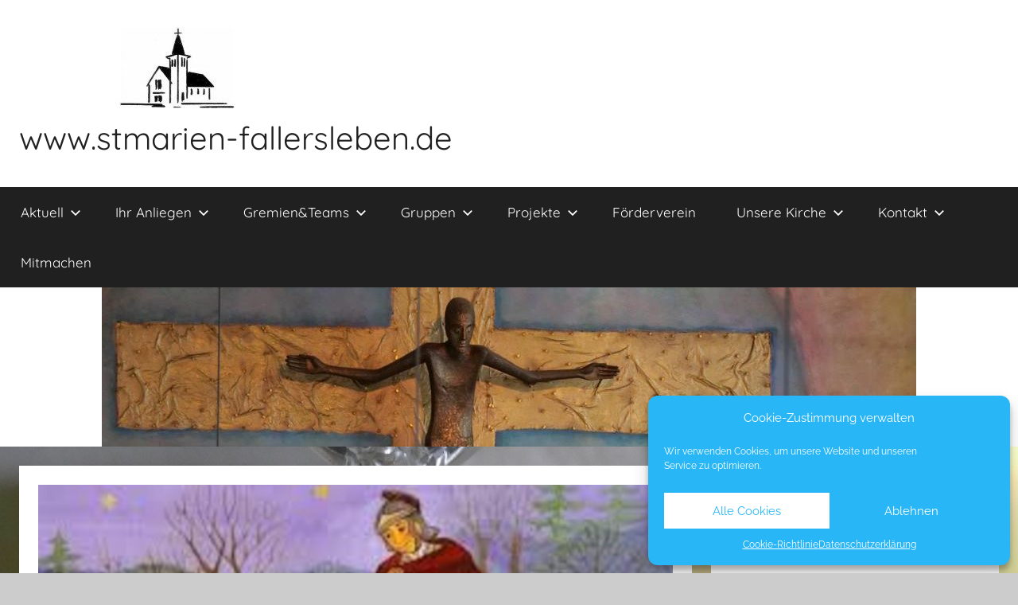

--- FILE ---
content_type: text/html; charset=UTF-8
request_url: https://stmarien-fallersleben.de/uncategorized/st-martins-umzug-am-10-11-2023/
body_size: 14123
content:
<!DOCTYPE html>
<html lang="de">

<head>
<meta charset="UTF-8">
<meta name="viewport" content="width=device-width, initial-scale=1">
<link rel="profile" href="//gmpg.org/xfn/11">

<title>St. Martins-Umzug am 10.11.2023 &#8211; www.stmarien-fallersleben.de</title>
<meta name='robots' content='max-image-preview:large' />
<link rel="alternate" type="application/rss+xml" title="www.stmarien-fallersleben.de &raquo; Feed" href="//stmarien-fallersleben.de/feed/" />
<link rel="alternate" type="application/rss+xml" title="www.stmarien-fallersleben.de &raquo; Kommentar-Feed" href="//stmarien-fallersleben.de/comments/feed/" />
<link rel="alternate" type="application/rss+xml" title="www.stmarien-fallersleben.de &raquo; St. Martins-Umzug am 10.11.2023-Kommentar-Feed" href="//stmarien-fallersleben.de/uncategorized/st-martins-umzug-am-10-11-2023/feed/" />
<script type="text/javascript">
window._wpemojiSettings = {"baseUrl":"https:\/\/s.w.org\/images\/core\/emoji\/14.0.0\/72x72\/","ext":".png","svgUrl":"https:\/\/s.w.org\/images\/core\/emoji\/14.0.0\/svg\/","svgExt":".svg","source":{"concatemoji":"https:\/\/stmarien-fallersleben.de\/wp-includes\/js\/wp-emoji-release.min.js?ver=6.2.8"}};
/*! This file is auto-generated */
!function(e,a,t){var n,r,o,i=a.createElement("canvas"),p=i.getContext&&i.getContext("2d");function s(e,t){p.clearRect(0,0,i.width,i.height),p.fillText(e,0,0);e=i.toDataURL();return p.clearRect(0,0,i.width,i.height),p.fillText(t,0,0),e===i.toDataURL()}function c(e){var t=a.createElement("script");t.src=e,t.defer=t.type="text/javascript",a.getElementsByTagName("head")[0].appendChild(t)}for(o=Array("flag","emoji"),t.supports={everything:!0,everythingExceptFlag:!0},r=0;r<o.length;r++)t.supports[o[r]]=function(e){if(p&&p.fillText)switch(p.textBaseline="top",p.font="600 32px Arial",e){case"flag":return s("\ud83c\udff3\ufe0f\u200d\u26a7\ufe0f","\ud83c\udff3\ufe0f\u200b\u26a7\ufe0f")?!1:!s("\ud83c\uddfa\ud83c\uddf3","\ud83c\uddfa\u200b\ud83c\uddf3")&&!s("\ud83c\udff4\udb40\udc67\udb40\udc62\udb40\udc65\udb40\udc6e\udb40\udc67\udb40\udc7f","\ud83c\udff4\u200b\udb40\udc67\u200b\udb40\udc62\u200b\udb40\udc65\u200b\udb40\udc6e\u200b\udb40\udc67\u200b\udb40\udc7f");case"emoji":return!s("\ud83e\udef1\ud83c\udffb\u200d\ud83e\udef2\ud83c\udfff","\ud83e\udef1\ud83c\udffb\u200b\ud83e\udef2\ud83c\udfff")}return!1}(o[r]),t.supports.everything=t.supports.everything&&t.supports[o[r]],"flag"!==o[r]&&(t.supports.everythingExceptFlag=t.supports.everythingExceptFlag&&t.supports[o[r]]);t.supports.everythingExceptFlag=t.supports.everythingExceptFlag&&!t.supports.flag,t.DOMReady=!1,t.readyCallback=function(){t.DOMReady=!0},t.supports.everything||(n=function(){t.readyCallback()},a.addEventListener?(a.addEventListener("DOMContentLoaded",n,!1),e.addEventListener("load",n,!1)):(e.attachEvent("onload",n),a.attachEvent("onreadystatechange",function(){"complete"===a.readyState&&t.readyCallback()})),(e=t.source||{}).concatemoji?c(e.concatemoji):e.wpemoji&&e.twemoji&&(c(e.twemoji),c(e.wpemoji)))}(window,document,window._wpemojiSettings);
</script>
<style type="text/css">
img.wp-smiley,
img.emoji {
	display: inline !important;
	border: none !important;
	box-shadow: none !important;
	height: 1em !important;
	width: 1em !important;
	margin: 0 0.07em !important;
	vertical-align: -0.1em !important;
	background: none !important;
	padding: 0 !important;
}
</style>
	<link rel='stylesheet' id='donovan-theme-fonts-css' href='//stmarien-fallersleben.de/wp-content/fonts/7a53a56e49c31082a1a13ed2e3db732c.css?ver=20201110' type='text/css' media='all' />
<link rel='stylesheet' id='wp-block-library-css' href='//stmarien-fallersleben.de/wp-includes/css/dist/block-library/style.min.css?ver=6.2.8' type='text/css' media='all' />
<link rel='stylesheet' id='awsm-ead-public-css' href='//stmarien-fallersleben.de/wp-content/plugins/embed-any-document/css/embed-public.min.css?ver=2.7.4' type='text/css' media='all' />
<link rel='stylesheet' id='classic-theme-styles-css' href='//stmarien-fallersleben.de/wp-includes/css/classic-themes.min.css?ver=6.2.8' type='text/css' media='all' />
<style id='global-styles-inline-css' type='text/css'>
body{--wp--preset--color--black: #000000;--wp--preset--color--cyan-bluish-gray: #abb8c3;--wp--preset--color--white: #ffffff;--wp--preset--color--pale-pink: #f78da7;--wp--preset--color--vivid-red: #cf2e2e;--wp--preset--color--luminous-vivid-orange: #ff6900;--wp--preset--color--luminous-vivid-amber: #fcb900;--wp--preset--color--light-green-cyan: #7bdcb5;--wp--preset--color--vivid-green-cyan: #00d084;--wp--preset--color--pale-cyan-blue: #8ed1fc;--wp--preset--color--vivid-cyan-blue: #0693e3;--wp--preset--color--vivid-purple: #9b51e0;--wp--preset--color--primary: #ee1133;--wp--preset--color--secondary: #d5001a;--wp--preset--color--tertiary: #bb0000;--wp--preset--color--accent: #1153ee;--wp--preset--color--highlight: #eedc11;--wp--preset--color--light-gray: #f2f2f2;--wp--preset--color--gray: #666666;--wp--preset--color--dark-gray: #202020;--wp--preset--gradient--vivid-cyan-blue-to-vivid-purple: linear-gradient(135deg,rgba(6,147,227,1) 0%,rgb(155,81,224) 100%);--wp--preset--gradient--light-green-cyan-to-vivid-green-cyan: linear-gradient(135deg,rgb(122,220,180) 0%,rgb(0,208,130) 100%);--wp--preset--gradient--luminous-vivid-amber-to-luminous-vivid-orange: linear-gradient(135deg,rgba(252,185,0,1) 0%,rgba(255,105,0,1) 100%);--wp--preset--gradient--luminous-vivid-orange-to-vivid-red: linear-gradient(135deg,rgba(255,105,0,1) 0%,rgb(207,46,46) 100%);--wp--preset--gradient--very-light-gray-to-cyan-bluish-gray: linear-gradient(135deg,rgb(238,238,238) 0%,rgb(169,184,195) 100%);--wp--preset--gradient--cool-to-warm-spectrum: linear-gradient(135deg,rgb(74,234,220) 0%,rgb(151,120,209) 20%,rgb(207,42,186) 40%,rgb(238,44,130) 60%,rgb(251,105,98) 80%,rgb(254,248,76) 100%);--wp--preset--gradient--blush-light-purple: linear-gradient(135deg,rgb(255,206,236) 0%,rgb(152,150,240) 100%);--wp--preset--gradient--blush-bordeaux: linear-gradient(135deg,rgb(254,205,165) 0%,rgb(254,45,45) 50%,rgb(107,0,62) 100%);--wp--preset--gradient--luminous-dusk: linear-gradient(135deg,rgb(255,203,112) 0%,rgb(199,81,192) 50%,rgb(65,88,208) 100%);--wp--preset--gradient--pale-ocean: linear-gradient(135deg,rgb(255,245,203) 0%,rgb(182,227,212) 50%,rgb(51,167,181) 100%);--wp--preset--gradient--electric-grass: linear-gradient(135deg,rgb(202,248,128) 0%,rgb(113,206,126) 100%);--wp--preset--gradient--midnight: linear-gradient(135deg,rgb(2,3,129) 0%,rgb(40,116,252) 100%);--wp--preset--duotone--dark-grayscale: url('#wp-duotone-dark-grayscale');--wp--preset--duotone--grayscale: url('#wp-duotone-grayscale');--wp--preset--duotone--purple-yellow: url('#wp-duotone-purple-yellow');--wp--preset--duotone--blue-red: url('#wp-duotone-blue-red');--wp--preset--duotone--midnight: url('#wp-duotone-midnight');--wp--preset--duotone--magenta-yellow: url('#wp-duotone-magenta-yellow');--wp--preset--duotone--purple-green: url('#wp-duotone-purple-green');--wp--preset--duotone--blue-orange: url('#wp-duotone-blue-orange');--wp--preset--font-size--small: 13px;--wp--preset--font-size--medium: 20px;--wp--preset--font-size--large: 36px;--wp--preset--font-size--x-large: 42px;--wp--preset--spacing--20: 0.44rem;--wp--preset--spacing--30: 0.67rem;--wp--preset--spacing--40: 1rem;--wp--preset--spacing--50: 1.5rem;--wp--preset--spacing--60: 2.25rem;--wp--preset--spacing--70: 3.38rem;--wp--preset--spacing--80: 5.06rem;--wp--preset--shadow--natural: 6px 6px 9px rgba(0, 0, 0, 0.2);--wp--preset--shadow--deep: 12px 12px 50px rgba(0, 0, 0, 0.4);--wp--preset--shadow--sharp: 6px 6px 0px rgba(0, 0, 0, 0.2);--wp--preset--shadow--outlined: 6px 6px 0px -3px rgba(255, 255, 255, 1), 6px 6px rgba(0, 0, 0, 1);--wp--preset--shadow--crisp: 6px 6px 0px rgba(0, 0, 0, 1);}:where(.is-layout-flex){gap: 0.5em;}body .is-layout-flow > .alignleft{float: left;margin-inline-start: 0;margin-inline-end: 2em;}body .is-layout-flow > .alignright{float: right;margin-inline-start: 2em;margin-inline-end: 0;}body .is-layout-flow > .aligncenter{margin-left: auto !important;margin-right: auto !important;}body .is-layout-constrained > .alignleft{float: left;margin-inline-start: 0;margin-inline-end: 2em;}body .is-layout-constrained > .alignright{float: right;margin-inline-start: 2em;margin-inline-end: 0;}body .is-layout-constrained > .aligncenter{margin-left: auto !important;margin-right: auto !important;}body .is-layout-constrained > :where(:not(.alignleft):not(.alignright):not(.alignfull)){max-width: var(--wp--style--global--content-size);margin-left: auto !important;margin-right: auto !important;}body .is-layout-constrained > .alignwide{max-width: var(--wp--style--global--wide-size);}body .is-layout-flex{display: flex;}body .is-layout-flex{flex-wrap: wrap;align-items: center;}body .is-layout-flex > *{margin: 0;}:where(.wp-block-columns.is-layout-flex){gap: 2em;}.has-black-color{color: var(--wp--preset--color--black) !important;}.has-cyan-bluish-gray-color{color: var(--wp--preset--color--cyan-bluish-gray) !important;}.has-white-color{color: var(--wp--preset--color--white) !important;}.has-pale-pink-color{color: var(--wp--preset--color--pale-pink) !important;}.has-vivid-red-color{color: var(--wp--preset--color--vivid-red) !important;}.has-luminous-vivid-orange-color{color: var(--wp--preset--color--luminous-vivid-orange) !important;}.has-luminous-vivid-amber-color{color: var(--wp--preset--color--luminous-vivid-amber) !important;}.has-light-green-cyan-color{color: var(--wp--preset--color--light-green-cyan) !important;}.has-vivid-green-cyan-color{color: var(--wp--preset--color--vivid-green-cyan) !important;}.has-pale-cyan-blue-color{color: var(--wp--preset--color--pale-cyan-blue) !important;}.has-vivid-cyan-blue-color{color: var(--wp--preset--color--vivid-cyan-blue) !important;}.has-vivid-purple-color{color: var(--wp--preset--color--vivid-purple) !important;}.has-black-background-color{background-color: var(--wp--preset--color--black) !important;}.has-cyan-bluish-gray-background-color{background-color: var(--wp--preset--color--cyan-bluish-gray) !important;}.has-white-background-color{background-color: var(--wp--preset--color--white) !important;}.has-pale-pink-background-color{background-color: var(--wp--preset--color--pale-pink) !important;}.has-vivid-red-background-color{background-color: var(--wp--preset--color--vivid-red) !important;}.has-luminous-vivid-orange-background-color{background-color: var(--wp--preset--color--luminous-vivid-orange) !important;}.has-luminous-vivid-amber-background-color{background-color: var(--wp--preset--color--luminous-vivid-amber) !important;}.has-light-green-cyan-background-color{background-color: var(--wp--preset--color--light-green-cyan) !important;}.has-vivid-green-cyan-background-color{background-color: var(--wp--preset--color--vivid-green-cyan) !important;}.has-pale-cyan-blue-background-color{background-color: var(--wp--preset--color--pale-cyan-blue) !important;}.has-vivid-cyan-blue-background-color{background-color: var(--wp--preset--color--vivid-cyan-blue) !important;}.has-vivid-purple-background-color{background-color: var(--wp--preset--color--vivid-purple) !important;}.has-black-border-color{border-color: var(--wp--preset--color--black) !important;}.has-cyan-bluish-gray-border-color{border-color: var(--wp--preset--color--cyan-bluish-gray) !important;}.has-white-border-color{border-color: var(--wp--preset--color--white) !important;}.has-pale-pink-border-color{border-color: var(--wp--preset--color--pale-pink) !important;}.has-vivid-red-border-color{border-color: var(--wp--preset--color--vivid-red) !important;}.has-luminous-vivid-orange-border-color{border-color: var(--wp--preset--color--luminous-vivid-orange) !important;}.has-luminous-vivid-amber-border-color{border-color: var(--wp--preset--color--luminous-vivid-amber) !important;}.has-light-green-cyan-border-color{border-color: var(--wp--preset--color--light-green-cyan) !important;}.has-vivid-green-cyan-border-color{border-color: var(--wp--preset--color--vivid-green-cyan) !important;}.has-pale-cyan-blue-border-color{border-color: var(--wp--preset--color--pale-cyan-blue) !important;}.has-vivid-cyan-blue-border-color{border-color: var(--wp--preset--color--vivid-cyan-blue) !important;}.has-vivid-purple-border-color{border-color: var(--wp--preset--color--vivid-purple) !important;}.has-vivid-cyan-blue-to-vivid-purple-gradient-background{background: var(--wp--preset--gradient--vivid-cyan-blue-to-vivid-purple) !important;}.has-light-green-cyan-to-vivid-green-cyan-gradient-background{background: var(--wp--preset--gradient--light-green-cyan-to-vivid-green-cyan) !important;}.has-luminous-vivid-amber-to-luminous-vivid-orange-gradient-background{background: var(--wp--preset--gradient--luminous-vivid-amber-to-luminous-vivid-orange) !important;}.has-luminous-vivid-orange-to-vivid-red-gradient-background{background: var(--wp--preset--gradient--luminous-vivid-orange-to-vivid-red) !important;}.has-very-light-gray-to-cyan-bluish-gray-gradient-background{background: var(--wp--preset--gradient--very-light-gray-to-cyan-bluish-gray) !important;}.has-cool-to-warm-spectrum-gradient-background{background: var(--wp--preset--gradient--cool-to-warm-spectrum) !important;}.has-blush-light-purple-gradient-background{background: var(--wp--preset--gradient--blush-light-purple) !important;}.has-blush-bordeaux-gradient-background{background: var(--wp--preset--gradient--blush-bordeaux) !important;}.has-luminous-dusk-gradient-background{background: var(--wp--preset--gradient--luminous-dusk) !important;}.has-pale-ocean-gradient-background{background: var(--wp--preset--gradient--pale-ocean) !important;}.has-electric-grass-gradient-background{background: var(--wp--preset--gradient--electric-grass) !important;}.has-midnight-gradient-background{background: var(--wp--preset--gradient--midnight) !important;}.has-small-font-size{font-size: var(--wp--preset--font-size--small) !important;}.has-medium-font-size{font-size: var(--wp--preset--font-size--medium) !important;}.has-large-font-size{font-size: var(--wp--preset--font-size--large) !important;}.has-x-large-font-size{font-size: var(--wp--preset--font-size--x-large) !important;}
.wp-block-navigation a:where(:not(.wp-element-button)){color: inherit;}
:where(.wp-block-columns.is-layout-flex){gap: 2em;}
.wp-block-pullquote{font-size: 1.5em;line-height: 1.6;}
</style>
<link rel='stylesheet' id='cmplz-general-css' href='//stmarien-fallersleben.de/wp-content/plugins/complianz-gdpr/assets/css/cookieblocker.min.css?ver=1710502825' type='text/css' media='all' />
<link rel='stylesheet' id='pdfp-public-css' href='//stmarien-fallersleben.de/wp-content/plugins/pdf-poster/dist/public.css?ver=2.1.20' type='text/css' media='all' />
<link rel='stylesheet' id='donovan-stylesheet-css' href='//stmarien-fallersleben.de/wp-content/themes/donovan/style.css?ver=1.9' type='text/css' media='all' />
<script type='text/javascript' src='//stmarien-fallersleben.de/wp-includes/js/jquery/jquery.min.js?ver=3.6.4' id='jquery-core-js'></script>
<script type='text/javascript' src='//stmarien-fallersleben.de/wp-includes/js/jquery/jquery-migrate.min.js?ver=3.4.0' id='jquery-migrate-js'></script>
<script type='text/javascript' src='//stmarien-fallersleben.de/wp-content/themes/donovan/assets/js/svgxuse.min.js?ver=1.2.6' id='svgxuse-js'></script>
<link rel="//api.w.org/" href="//stmarien-fallersleben.de/wp-json/" /><link rel="alternate" type="application/json" href="//stmarien-fallersleben.de/wp-json/wp/v2/posts/3927" /><link rel="EditURI" type="application/rsd+xml" title="RSD" href="//stmarien-fallersleben.de/xmlrpc.php?rsd" />
<link rel="wlwmanifest" type="application/wlwmanifest+xml" href="//stmarien-fallersleben.de/wp-includes/wlwmanifest.xml" />
<meta name="generator" content="WordPress 6.2.8" />
<link rel="canonical" href="https://stmarien-fallersleben.de/uncategorized/st-martins-umzug-am-10-11-2023/" />
<link rel='shortlink' href='//stmarien-fallersleben.de/?p=3927' />
<link rel="alternate" type="application/json+oembed" href="//stmarien-fallersleben.de/wp-json/oembed/1.0/embed?url=https%3A%2F%2Fstmarien-fallersleben.de%2Funcategorized%2Fst-martins-umzug-am-10-11-2023%2F" />
<link rel="alternate" type="text/xml+oembed" href="//stmarien-fallersleben.de/wp-json/oembed/1.0/embed?url=https%3A%2F%2Fstmarien-fallersleben.de%2Funcategorized%2Fst-martins-umzug-am-10-11-2023%2F&#038;format=xml" />
        <style>
                    </style>
        			<style>.cmplz-hidden {
					display: none !important;
				}</style><link rel="pingback" href="//stmarien-fallersleben.de/xmlrpc.php">
<style type="text/css" id="custom-background-css">
body.custom-background { background-image: url("//stmarien-fallersleben.de/wp-content/uploads/2020/05/Kreuz_Hintergrund-6.jpg"); background-position: left top; background-size: cover; background-repeat: no-repeat; background-attachment: fixed; }
</style>
	<link rel="icon" href="//stmarien-fallersleben.de/wp-content/uploads/2020/05/cropped-logo_marien_o_Schriftzug-e1588327278665-1-32x32.jpg" sizes="32x32" />
<link rel="icon" href="//stmarien-fallersleben.de/wp-content/uploads/2020/05/cropped-logo_marien_o_Schriftzug-e1588327278665-1-192x192.jpg" sizes="192x192" />
<link rel="apple-touch-icon" href="//stmarien-fallersleben.de/wp-content/uploads/2020/05/cropped-logo_marien_o_Schriftzug-e1588327278665-1-180x180.jpg" />
<meta name="msapplication-TileImage" content="//stmarien-fallersleben.de/wp-content/uploads/2020/05/cropped-logo_marien_o_Schriftzug-e1588327278665-1-270x270.jpg" />
</head>

<body data-cmplz=1 class="post-template-default single single-post postid-3927 single-format-standard custom-background wp-custom-logo wp-embed-responsive blog-list-layout author-hidden categories-hidden">

<svg xmlns="//www.w3.org/2000/svg" viewBox="0 0 0 0" width="0" height="0" focusable="false" role="none" style="visibility: hidden; position: absolute; left: -9999px; overflow: hidden;" ><defs><filter id="wp-duotone-dark-grayscale"><feColorMatrix color-interpolation-filters="sRGB" type="matrix" values=" .299 .587 .114 0 0 .299 .587 .114 0 0 .299 .587 .114 0 0 .299 .587 .114 0 0 " /><feComponentTransfer color-interpolation-filters="sRGB" ><feFuncR type="table" tableValues="0 0.49803921568627" /><feFuncG type="table" tableValues="0 0.49803921568627" /><feFuncB type="table" tableValues="0 0.49803921568627" /><feFuncA type="table" tableValues="1 1" /></feComponentTransfer><feComposite in2="SourceGraphic" operator="in" /></filter></defs></svg><svg xmlns="//www.w3.org/2000/svg" viewBox="0 0 0 0" width="0" height="0" focusable="false" role="none" style="visibility: hidden; position: absolute; left: -9999px; overflow: hidden;" ><defs><filter id="wp-duotone-grayscale"><feColorMatrix color-interpolation-filters="sRGB" type="matrix" values=" .299 .587 .114 0 0 .299 .587 .114 0 0 .299 .587 .114 0 0 .299 .587 .114 0 0 " /><feComponentTransfer color-interpolation-filters="sRGB" ><feFuncR type="table" tableValues="0 1" /><feFuncG type="table" tableValues="0 1" /><feFuncB type="table" tableValues="0 1" /><feFuncA type="table" tableValues="1 1" /></feComponentTransfer><feComposite in2="SourceGraphic" operator="in" /></filter></defs></svg><svg xmlns="//www.w3.org/2000/svg" viewBox="0 0 0 0" width="0" height="0" focusable="false" role="none" style="visibility: hidden; position: absolute; left: -9999px; overflow: hidden;" ><defs><filter id="wp-duotone-purple-yellow"><feColorMatrix color-interpolation-filters="sRGB" type="matrix" values=" .299 .587 .114 0 0 .299 .587 .114 0 0 .299 .587 .114 0 0 .299 .587 .114 0 0 " /><feComponentTransfer color-interpolation-filters="sRGB" ><feFuncR type="table" tableValues="0.54901960784314 0.98823529411765" /><feFuncG type="table" tableValues="0 1" /><feFuncB type="table" tableValues="0.71764705882353 0.25490196078431" /><feFuncA type="table" tableValues="1 1" /></feComponentTransfer><feComposite in2="SourceGraphic" operator="in" /></filter></defs></svg><svg xmlns="//www.w3.org/2000/svg" viewBox="0 0 0 0" width="0" height="0" focusable="false" role="none" style="visibility: hidden; position: absolute; left: -9999px; overflow: hidden;" ><defs><filter id="wp-duotone-blue-red"><feColorMatrix color-interpolation-filters="sRGB" type="matrix" values=" .299 .587 .114 0 0 .299 .587 .114 0 0 .299 .587 .114 0 0 .299 .587 .114 0 0 " /><feComponentTransfer color-interpolation-filters="sRGB" ><feFuncR type="table" tableValues="0 1" /><feFuncG type="table" tableValues="0 0.27843137254902" /><feFuncB type="table" tableValues="0.5921568627451 0.27843137254902" /><feFuncA type="table" tableValues="1 1" /></feComponentTransfer><feComposite in2="SourceGraphic" operator="in" /></filter></defs></svg><svg xmlns="//www.w3.org/2000/svg" viewBox="0 0 0 0" width="0" height="0" focusable="false" role="none" style="visibility: hidden; position: absolute; left: -9999px; overflow: hidden;" ><defs><filter id="wp-duotone-midnight"><feColorMatrix color-interpolation-filters="sRGB" type="matrix" values=" .299 .587 .114 0 0 .299 .587 .114 0 0 .299 .587 .114 0 0 .299 .587 .114 0 0 " /><feComponentTransfer color-interpolation-filters="sRGB" ><feFuncR type="table" tableValues="0 0" /><feFuncG type="table" tableValues="0 0.64705882352941" /><feFuncB type="table" tableValues="0 1" /><feFuncA type="table" tableValues="1 1" /></feComponentTransfer><feComposite in2="SourceGraphic" operator="in" /></filter></defs></svg><svg xmlns="//www.w3.org/2000/svg" viewBox="0 0 0 0" width="0" height="0" focusable="false" role="none" style="visibility: hidden; position: absolute; left: -9999px; overflow: hidden;" ><defs><filter id="wp-duotone-magenta-yellow"><feColorMatrix color-interpolation-filters="sRGB" type="matrix" values=" .299 .587 .114 0 0 .299 .587 .114 0 0 .299 .587 .114 0 0 .299 .587 .114 0 0 " /><feComponentTransfer color-interpolation-filters="sRGB" ><feFuncR type="table" tableValues="0.78039215686275 1" /><feFuncG type="table" tableValues="0 0.94901960784314" /><feFuncB type="table" tableValues="0.35294117647059 0.47058823529412" /><feFuncA type="table" tableValues="1 1" /></feComponentTransfer><feComposite in2="SourceGraphic" operator="in" /></filter></defs></svg><svg xmlns="//www.w3.org/2000/svg" viewBox="0 0 0 0" width="0" height="0" focusable="false" role="none" style="visibility: hidden; position: absolute; left: -9999px; overflow: hidden;" ><defs><filter id="wp-duotone-purple-green"><feColorMatrix color-interpolation-filters="sRGB" type="matrix" values=" .299 .587 .114 0 0 .299 .587 .114 0 0 .299 .587 .114 0 0 .299 .587 .114 0 0 " /><feComponentTransfer color-interpolation-filters="sRGB" ><feFuncR type="table" tableValues="0.65098039215686 0.40392156862745" /><feFuncG type="table" tableValues="0 1" /><feFuncB type="table" tableValues="0.44705882352941 0.4" /><feFuncA type="table" tableValues="1 1" /></feComponentTransfer><feComposite in2="SourceGraphic" operator="in" /></filter></defs></svg><svg xmlns="//www.w3.org/2000/svg" viewBox="0 0 0 0" width="0" height="0" focusable="false" role="none" style="visibility: hidden; position: absolute; left: -9999px; overflow: hidden;" ><defs><filter id="wp-duotone-blue-orange"><feColorMatrix color-interpolation-filters="sRGB" type="matrix" values=" .299 .587 .114 0 0 .299 .587 .114 0 0 .299 .587 .114 0 0 .299 .587 .114 0 0 " /><feComponentTransfer color-interpolation-filters="sRGB" ><feFuncR type="table" tableValues="0.098039215686275 1" /><feFuncG type="table" tableValues="0 0.66274509803922" /><feFuncB type="table" tableValues="0.84705882352941 0.41960784313725" /><feFuncA type="table" tableValues="1 1" /></feComponentTransfer><feComposite in2="SourceGraphic" operator="in" /></filter></defs></svg>
	<div id="page" class="site">
		<a class="skip-link screen-reader-text" href="#content">Zum Inhalt springen</a>

		
		
		<header id="masthead" class="site-header clearfix" role="banner">

			<div class="header-main container clearfix">

				<div id="logo" class="site-branding clearfix">

					<a href="//stmarien-fallersleben.de/" class="custom-logo-link" rel="home"><img width="398" height="102" src="//stmarien-fallersleben.de/wp-content/uploads/2020/05/cropped-logo_marien_o_Schriftzug_Breit.jpg400_100.jpg" class="custom-logo" alt="www.stmarien-fallersleben.de" decoding="async" srcset="//stmarien-fallersleben.de/wp-content/uploads/2020/05/cropped-logo_marien_o_Schriftzug_Breit.jpg400_100.jpg 398w, //stmarien-fallersleben.de/wp-content/uploads/2020/05/cropped-logo_marien_o_Schriftzug_Breit.jpg400_100-300x77.jpg 300w" sizes="(max-width: 398px) 100vw, 398px" /></a>					
			<p class="site-title"><a href="//stmarien-fallersleben.de/" rel="home">www.stmarien-fallersleben.de</a></p>

							
				</div><!-- .site-branding -->

				
			</div><!-- .header-main -->

			

	<div id="main-navigation-wrap" class="primary-navigation-wrap">

		<div id="main-navigation-container" class="primary-navigation-container container">

			
			<button class="primary-menu-toggle menu-toggle" aria-controls="primary-menu" aria-expanded="false" >
				<svg class="icon icon-menu" aria-hidden="true" role="img"> <use xlink:href="//stmarien-fallersleben.de/wp-content/themes/donovan/assets/icons/genericons-neue.svg#menu"></use> </svg><svg class="icon icon-close" aria-hidden="true" role="img"> <use xlink:href="//stmarien-fallersleben.de/wp-content/themes/donovan/assets/icons/genericons-neue.svg#close"></use> </svg>				<span class="menu-toggle-text">Menü</span>
			</button>

			<div class="primary-navigation">

				<nav id="site-navigation" class="main-navigation" role="navigation"  aria-label="Hauptmenü">

					<ul id="primary-menu" class="menu"><li id="menu-item-2073" class="menu-item menu-item-type-post_type menu-item-object-page current_page_parent menu-item-has-children menu-item-2073"><a href="//stmarien-fallersleben.de/blog/home/">Aktuell<svg class="icon icon-expand" aria-hidden="true" role="img"> <use xlink:href="//stmarien-fallersleben.de/wp-content/themes/donovan/assets/icons/genericons-neue.svg#expand"></use> </svg></a>
<ul class="sub-menu">
	<li id="menu-item-2102" class="menu-item menu-item-type-post_type menu-item-object-page menu-item-2102"><a href="//stmarien-fallersleben.de/aktuelle-woche/">Gottesdienste</a></li>
	<li id="menu-item-2980" class="menu-item menu-item-type-post_type menu-item-object-page menu-item-2980"><a href="//stmarien-fallersleben.de/kinderkirche/">Kinderkirche</a></li>
	<li id="menu-item-2093" class="menu-item menu-item-type-post_type menu-item-object-page menu-item-2093"><a href="//stmarien-fallersleben.de/osterpfarrbrief-2020/">Der aktuelle Pfarrbrief</a></li>
</ul>
</li>
<li id="menu-item-3518" class="menu-item menu-item-type-post_type menu-item-object-page menu-item-has-children menu-item-3518"><a href="//stmarien-fallersleben.de/ihr-anliegen/">Ihr Anliegen<svg class="icon icon-expand" aria-hidden="true" role="img"> <use xlink:href="//stmarien-fallersleben.de/wp-content/themes/donovan/assets/icons/genericons-neue.svg#expand"></use> </svg></a>
<ul class="sub-menu">
	<li id="menu-item-3541" class="menu-item menu-item-type-post_type menu-item-object-page menu-item-3541"><a href="//stmarien-fallersleben.de/taufe/">Taufe / katholisch werden</a></li>
	<li id="menu-item-3538" class="menu-item menu-item-type-post_type menu-item-object-page menu-item-3538"><a href="//stmarien-fallersleben.de/beichte-gespraech/">Beichte/Gespräch</a></li>
	<li id="menu-item-3542" class="menu-item menu-item-type-post_type menu-item-object-page menu-item-3542"><a href="//stmarien-fallersleben.de/erstkommunion/">Erstkommunion</a></li>
	<li id="menu-item-3540" class="menu-item menu-item-type-post_type menu-item-object-page menu-item-3540"><a href="//stmarien-fallersleben.de/firmung/">Firmung</a></li>
	<li id="menu-item-3539" class="menu-item menu-item-type-post_type menu-item-object-page menu-item-3539"><a href="//stmarien-fallersleben.de/eheschliessung/">Eheschließung</a></li>
	<li id="menu-item-3537" class="menu-item menu-item-type-post_type menu-item-object-page menu-item-3537"><a href="//stmarien-fallersleben.de/krankenbesuch/">Krankenbesuch</a></li>
	<li id="menu-item-3536" class="menu-item menu-item-type-post_type menu-item-object-page menu-item-3536"><a href="//stmarien-fallersleben.de/bestattung/">Bestattung</a></li>
</ul>
</li>
<li id="menu-item-2044" class="menu-item menu-item-type-post_type menu-item-object-page menu-item-has-children menu-item-2044"><a href="//stmarien-fallersleben.de/gremienteams/">Gremien&#038;Teams<svg class="icon icon-expand" aria-hidden="true" role="img"> <use xlink:href="//stmarien-fallersleben.de/wp-content/themes/donovan/assets/icons/genericons-neue.svg#expand"></use> </svg></a>
<ul class="sub-menu">
	<li id="menu-item-2079" class="menu-item menu-item-type-post_type menu-item-object-page menu-item-2079"><a href="//stmarien-fallersleben.de/kirchenvorstand/">Kirchenvorstand</a></li>
	<li id="menu-item-2080" class="menu-item menu-item-type-post_type menu-item-object-page menu-item-2080"><a href="//stmarien-fallersleben.de/pfarrgemeinderat/">Pfarrgemeinderat</a></li>
	<li id="menu-item-2041" class="menu-item menu-item-type-post_type menu-item-object-page menu-item-2041"><a href="//stmarien-fallersleben.de/das-technik-team/">Das Technik-Team</a></li>
</ul>
</li>
<li id="menu-item-2078" class="menu-item menu-item-type-post_type menu-item-object-page menu-item-has-children menu-item-2078"><a href="//stmarien-fallersleben.de/gremien/">Gruppen<svg class="icon icon-expand" aria-hidden="true" role="img"> <use xlink:href="//stmarien-fallersleben.de/wp-content/themes/donovan/assets/icons/genericons-neue.svg#expand"></use> </svg></a>
<ul class="sub-menu">
	<li id="menu-item-2074" class="menu-item menu-item-type-post_type menu-item-object-page menu-item-has-children menu-item-2074"><a href="//stmarien-fallersleben.de/gruppen/">Gruppen der Gemeinde<svg class="icon icon-expand" aria-hidden="true" role="img"> <use xlink:href="//stmarien-fallersleben.de/wp-content/themes/donovan/assets/icons/genericons-neue.svg#expand"></use> </svg></a>
	<ul class="sub-menu">
		<li id="menu-item-2089" class="menu-item menu-item-type-post_type menu-item-object-page menu-item-2089"><a href="//stmarien-fallersleben.de/kindergruppen/">Kindergruppen</a></li>
	</ul>
</li>
	<li id="menu-item-2077" class="menu-item menu-item-type-post_type menu-item-object-page menu-item-has-children menu-item-2077"><a href="//stmarien-fallersleben.de/musikgruppen/">Musikgruppen<svg class="icon icon-expand" aria-hidden="true" role="img"> <use xlink:href="//stmarien-fallersleben.de/wp-content/themes/donovan/assets/icons/genericons-neue.svg#expand"></use> </svg></a>
	<ul class="sub-menu">
		<li id="menu-item-2087" class="menu-item menu-item-type-post_type menu-item-object-page menu-item-2087"><a href="//stmarien-fallersleben.de/instrumentalkreis/">Instrumentalkreis</a></li>
		<li id="menu-item-2084" class="menu-item menu-item-type-post_type menu-item-object-page menu-item-2084"><a href="//stmarien-fallersleben.de/gaudeamus/">Gaudeamus</a></li>
		<li id="menu-item-2095" class="menu-item menu-item-type-post_type menu-item-object-page menu-item-2095"><a href="//stmarien-fallersleben.de/singkreis/">Singkreis</a></li>
		<li id="menu-item-2042" class="menu-item menu-item-type-post_type menu-item-object-page menu-item-2042"><a href="//stmarien-fallersleben.de/ein-chor-ohne-namen/">Klangkraft</a></li>
	</ul>
</li>
	<li id="menu-item-2099" class="menu-item menu-item-type-post_type menu-item-object-page menu-item-has-children menu-item-2099"><a href="//stmarien-fallersleben.de/gespraechsgruppen/">Weitere Gruppen<svg class="icon icon-expand" aria-hidden="true" role="img"> <use xlink:href="//stmarien-fallersleben.de/wp-content/themes/donovan/assets/icons/genericons-neue.svg#expand"></use> </svg></a>
	<ul class="sub-menu">
		<li id="menu-item-2081" class="menu-item menu-item-type-post_type menu-item-object-page menu-item-2081"><a href="//stmarien-fallersleben.de/bibelkreis-meditationskreis/">Bibelkreis</a></li>
		<li id="menu-item-2082" class="menu-item menu-item-type-post_type menu-item-object-page menu-item-2082"><a href="//stmarien-fallersleben.de/cursillo/">Cursillo</a></li>
		<li id="menu-item-2076" class="menu-item menu-item-type-post_type menu-item-object-page menu-item-2076"><a href="//stmarien-fallersleben.de/elisabeth-kreis/">Elisabeth-Kreis</a></li>
		<li id="menu-item-2083" class="menu-item menu-item-type-post_type menu-item-object-page menu-item-2083"><a href="//stmarien-fallersleben.de/frauengruppe/">Frauengruppe</a></li>
		<li id="menu-item-2088" class="menu-item menu-item-type-post_type menu-item-object-page menu-item-2088"><a href="//stmarien-fallersleben.de/jugend-firmung/">Jugend &#038; Firmung</a></li>
		<li id="menu-item-2091" class="menu-item menu-item-type-post_type menu-item-object-page menu-item-2091"><a href="//stmarien-fallersleben.de/ministranten/">Ministranten</a></li>
		<li id="menu-item-2769" class="menu-item menu-item-type-post_type menu-item-object-page menu-item-2769"><a href="//stmarien-fallersleben.de/das-nachhaltigkeitsteam-stellt-sich-vor/">Das Nachhaltigkeitsteam stellt sich vor</a></li>
		<li id="menu-item-2094" class="menu-item menu-item-type-post_type menu-item-object-page menu-item-2094"><a href="//stmarien-fallersleben.de/seniorenkreis/">Seniorenkreis</a></li>
		<li id="menu-item-2097" class="menu-item menu-item-type-post_type menu-item-object-page menu-item-2097"><a href="//stmarien-fallersleben.de/st-marien-treff/">St. Marien-Treff</a></li>
	</ul>
</li>
</ul>
</li>
<li id="menu-item-2100" class="menu-item menu-item-type-post_type menu-item-object-page menu-item-has-children menu-item-2100"><a href="//stmarien-fallersleben.de/projekte/">Projekte<svg class="icon icon-expand" aria-hidden="true" role="img"> <use xlink:href="//stmarien-fallersleben.de/wp-content/themes/donovan/assets/icons/genericons-neue.svg#expand"></use> </svg></a>
<ul class="sub-menu">
	<li id="menu-item-2085" class="menu-item menu-item-type-post_type menu-item-object-page menu-item-2085"><a href="//stmarien-fallersleben.de/gemeindeprojekt-bondolfi/">Gemeindeprojekt Bondolfi</a></li>
	<li id="menu-item-3191" class="menu-item menu-item-type-post_type menu-item-object-page menu-item-3191"><a href="//stmarien-fallersleben.de/schulprojekt-im-kongo/">Schulprojekt im Kongo</a></li>
	<li id="menu-item-2086" class="menu-item menu-item-type-post_type menu-item-object-page menu-item-2086"><a href="//stmarien-fallersleben.de/gospel-in-st-marien/">Gospel in St. Marien</a></li>
	<li id="menu-item-2040" class="menu-item menu-item-type-post_type menu-item-object-page menu-item-2040"><a href="//stmarien-fallersleben.de/kita-st-marien/">KiTa St. Marien</a></li>
</ul>
</li>
<li id="menu-item-2096" class="menu-item menu-item-type-post_type menu-item-object-page menu-item-2096"><a href="//stmarien-fallersleben.de/st-marien-foerderverein/">Förderverein</a></li>
<li id="menu-item-2098" class="menu-item menu-item-type-post_type menu-item-object-page menu-item-has-children menu-item-2098"><a href="//stmarien-fallersleben.de/unsere-kirche/">Unsere Kirche<svg class="icon icon-expand" aria-hidden="true" role="img"> <use xlink:href="//stmarien-fallersleben.de/wp-content/themes/donovan/assets/icons/genericons-neue.svg#expand"></use> </svg></a>
<ul class="sub-menu">
	<li id="menu-item-3857" class="menu-item menu-item-type-taxonomy menu-item-object-category menu-item-3857"><a href="//stmarien-fallersleben.de/category/stellenanzeige/">Mitmachen</a></li>
	<li id="menu-item-2043" class="menu-item menu-item-type-post_type menu-item-object-page menu-item-2043"><a href="//stmarien-fallersleben.de/geschichte/">Geschichte</a></li>
	<li id="menu-item-3617" class="menu-item menu-item-type-post_type menu-item-object-page menu-item-3617"><a href="//stmarien-fallersleben.de/altar/">Altar</a></li>
	<li id="menu-item-3615" class="menu-item menu-item-type-post_type menu-item-object-page menu-item-3615"><a href="//stmarien-fallersleben.de/orgel/">Orgel</a></li>
	<li id="menu-item-3616" class="menu-item menu-item-type-post_type menu-item-object-page menu-item-3616"><a href="//stmarien-fallersleben.de/marienkapelle/">Marienkapelle</a></li>
	<li id="menu-item-2101" class="menu-item menu-item-type-post_type menu-item-object-page menu-item-2101"><a href="//stmarien-fallersleben.de/impressionen/">Impressionen</a></li>
</ul>
</li>
<li id="menu-item-3940" class="menu-item menu-item-type-post_type menu-item-object-page menu-item-has-children menu-item-3940"><a href="//stmarien-fallersleben.de/kontakt/">Kontakt<svg class="icon icon-expand" aria-hidden="true" role="img"> <use xlink:href="//stmarien-fallersleben.de/wp-content/themes/donovan/assets/icons/genericons-neue.svg#expand"></use> </svg></a>
<ul class="sub-menu">
	<li id="menu-item-2090" class="menu-item menu-item-type-post_type menu-item-object-page menu-item-2090"><a href="//stmarien-fallersleben.de/contact/">Kontakt-Info</a></li>
	<li id="menu-item-2092" class="menu-item menu-item-type-post_type menu-item-object-page menu-item-2092"><a href="//stmarien-fallersleben.de/pastoralteam/">Pastoralteam</a></li>
	<li id="menu-item-2048" class="menu-item menu-item-type-post_type menu-item-object-page menu-item-2048"><a href="//stmarien-fallersleben.de/impressum/">Impressum</a></li>
	<li id="menu-item-3014" class="menu-item menu-item-type-post_type menu-item-object-page menu-item-3014"><a href="//stmarien-fallersleben.de/praeventionsschutz/">Präventionsschutz</a></li>
	<li id="menu-item-3728" class="menu-item menu-item-type-post_type menu-item-object-page menu-item-3728"><a href="//stmarien-fallersleben.de/cookie-richtlinie-eu/">Cookie-Richtlinie (EU)</a></li>
	<li id="menu-item-2346" class="menu-item menu-item-type-post_type menu-item-object-page menu-item-2346"><a href="//stmarien-fallersleben.de/seelsorge-telefon/">Seelsorge-Telefon</a></li>
</ul>
</li>
<li id="menu-item-3878" class="menu-item menu-item-type-taxonomy menu-item-object-category menu-item-3878"><a href="//stmarien-fallersleben.de/category/stellenanzeige/">Mitmachen</a></li>
</ul>				</nav><!-- #site-navigation -->

			</div><!-- .primary-navigation -->

		</div>

	</div>



			
			<div id="headimg" class="header-image">

				<a href="//stmarien-fallersleben.de/">
					<img src="//stmarien-fallersleben.de/wp-content/uploads/2020/05/cropped-K1024_File0229-6.jpg" srcset="//stmarien-fallersleben.de/wp-content/uploads/2020/05/cropped-K1024_File0229-6.jpg 1024w, //stmarien-fallersleben.de/wp-content/uploads/2020/05/cropped-K1024_File0229-6-300x59.jpg 300w, //stmarien-fallersleben.de/wp-content/uploads/2020/05/cropped-K1024_File0229-6-768x150.jpg 768w" width="1024" height="200" alt="www.stmarien-fallersleben.de">
				</a>

			</div>

			
			
		</header><!-- #masthead -->

		
		<div id="content" class="site-content container">

			
	<div id="primary" class="content-area">
		<main id="main" class="site-main">

		
<article id="post-3927" class="post-3927 post type-post status-publish format-standard has-post-thumbnail hentry category-uncategorized comments-off">

	
			<div class="post-image">
				<img width="820" height="528" src="//stmarien-fallersleben.de/wp-content/uploads/2023/10/StMartin.jpg" class="attachment-post-thumbnail size-post-thumbnail wp-post-image" alt="" decoding="async" srcset="//stmarien-fallersleben.de/wp-content/uploads/2023/10/StMartin.jpg 820w, //stmarien-fallersleben.de/wp-content/uploads/2023/10/StMartin-300x193.jpg 300w, //stmarien-fallersleben.de/wp-content/uploads/2023/10/StMartin-768x495.jpg 768w" sizes="(max-width: 820px) 100vw, 820px" />			</div>

			
	<div class="post-content">

		<header class="entry-header">

			<h1 class="entry-title">St. Martins-Umzug am 10.11.2023</h1>
			<div class="entry-meta post-details"><span class="posted-on meta-date">Veröffentlicht am <a href="//stmarien-fallersleben.de/uncategorized/st-martins-umzug-am-10-11-2023/" rel="bookmark"><time class="entry-date published updated" datetime="2023-10-30T08:47:54+01:00">30. Oktober 2023</time></a></span><span class="posted-by meta-author"> von <span class="author vcard"><a class="url fn n" href="//stmarien-fallersleben.de/author/markus/" title="Alle Beiträge von Markus anzeigen" rel="author">Markus</a></span></span></div>
		</header><!-- .entry-header -->

		<div class="entry-content clearfix">

			
		<style>
            #pdfp696caa1530cdc .title {  font-size: 16px; }#pdfp696caa1530cdc iframe {  height: 842px; }#pdfp696caa1530cdc {  width: 100%; }                                </style>
                <div id="pdfp696caa1530cdc" class="pdfp_wrapper " data-infos="{&quot;protect&quot;:false,&quot;alert&quot;:true,&quot;adobeOptions&quot;:[]}">
            <div class="cta_wrapper">
                                    <p class="title">231024_St-Martin_Plakat_A4_1.pdf</p>
                
                
                	                <a class="pdfp_fullscreen" target="_self" href="//stmarien-fallersleben.de/wp-content/plugins/pdf-poster/pdfjs-new/web/viewer.html?file=//stmarien-fallersleben.de/wp-content/uploads/2023/10/231024_St-Martin_Plakat_A4_1.pdf&#038;nobaki=false&#038;z=auto&#038;stdono=&#038;onlypdf=&#038;raw=&#038;fullscreen=1&#038;sidebarOpen=false&#038;side=false&#038;open=false&#038;hrscroll=#page=0"><button>View Fullscreen</button></a>
                
            </div>
            <div class="iframe_wrapper" >
                <span class="close">&times;</span>
                <iframe title="231024_St-Martin_Plakat_A4_1.pdf&amp;nobaki=false&amp;z=auto&amp;stdono=&amp;onlypdf=&amp;raw=&amp;fullscreen=1&amp;sidebarOpen=false&amp;side=false&amp;open=false&amp;hrscroll=#page=0" id="frame-pdfp696caa1530cdc" class="pdfp_iframe" width="100%" height="842px" data-source="//stmarien-fallersleben.de/wp-content/plugins/pdf-poster/pdfjs-new/web/viewer.html?file=//stmarien-fallersleben.de/wp-content/uploads/2023/10/231024_St-Martin_Plakat_A4_1.pdf&#038;nobaki=false&#038;z=auto&#038;stdono=&#038;onlypdf=&#038;raw=&#038;fullscreen=1&#038;sidebarOpen=false&#038;side=false&#038;open=false&#038;hrscroll=#page=0&new" src="//stmarien-fallersleben.de/wp-content/plugins/pdf-poster/pdfjs-new/web/viewer.html?file=//stmarien-fallersleben.de/wp-content/uploads/2023/10/231024_St-Martin_Plakat_A4_1.pdf&#038;nobaki=false&#038;z=auto&#038;stdono=&#038;onlypdf=&#038;raw=&#038;fullscreen=1&#038;sidebarOpen=false&#038;side=false&#038;open=false&#038;hrscroll=#page=0"></iframe>
            </div>
	    </div>
        

			
		</div><!-- .entry-content -->

		
	</div><!-- .post-content -->

	<footer class="entry-footer post-details">
		<div class="entry-categories"> <svg class="icon icon-category" aria-hidden="true" role="img"> <use xlink:href="//stmarien-fallersleben.de/wp-content/themes/donovan/assets/icons/genericons-neue.svg#category"></use> </svg><a href="//stmarien-fallersleben.de/category/uncategorized/" rel="category tag">Uncategorized</a></div>	</footer><!-- .entry-footer -->

</article>

	<nav class="navigation post-navigation" aria-label="Beiträge">
		<h2 class="screen-reader-text">Beitragsnavigation</h2>
		<div class="nav-links"><div class="nav-previous"><a href="//stmarien-fallersleben.de/uncategorized/graebersegnungen/" rel="prev"><span class="nav-link-text">Vorheriger Beitrag</span><h3 class="entry-title">Gräbersegnungen</h3></a></div><div class="nav-next"><a href="//stmarien-fallersleben.de/uncategorized/gospelgottesdienst-am-25-november/" rel="next"><span class="nav-link-text">Nächster Beitrag</span><h3 class="entry-title">Gospelgottesdienst am 25. November</h3></a></div></div>
	</nav>
		</main><!-- #main -->
	</div><!-- #primary -->


	<section id="secondary" class="sidebar widget-area clearfix" role="complementary">

		<section id="search-2" class="widget widget_search">
<form role="search" method="get" class="search-form" action="//stmarien-fallersleben.de/">
	<label>
		<span class="screen-reader-text">Suchen nach:</span>
		<input type="search" class="search-field"
			placeholder="Suchen &hellip;"
			value="" name="s"
			title="Suchen nach:" />
	</label>
	<button type="submit" class="search-submit">
		<svg class="icon icon-search" aria-hidden="true" role="img"> <use xlink:href="//stmarien-fallersleben.de/wp-content/themes/donovan/assets/icons/genericons-neue.svg#search"></use> </svg>		<span class="screen-reader-text">Suchen</span>
	</button>
</form>
</section><section id="text-25" class="widget widget_text"><h4 class="widget-title">Spende für die Ukraine: Neue Kto-Nummer</h4>			<div class="textwidget"><p><!-- wp:paragraph --></p>
<p>Die katholische Kirche in Wolfsburg hat ein Spendenkonto für die Hilfe in der Ukraine eröffnet worden, um Pastor Lavrentiev und Petro Hutsal zu ermöglichen, konkrete Nothilfe vor Ort zu leisten.</p>
<p><!-- /wp:paragraph --> <!-- wp:paragraph --></p>
<p><strong>Empfänger: Katholische Kirchengemeinde, St. Christophorus<br />
</strong></p>
<p>IBAN <strong>DE10 2699 1066 0858 0800 05 </strong>( Volksbank BraWo )</p>
<p><strong><br />
Verwendungszweck: Ukrainehilfe</strong></p>
<p>und falls eine Spendenquittung benötigt wird, zum Verwendungszweck noch folgendes angeben:<br />
Straße, PLZ und ggf. Kürzel für den Wohnort</p>
<p><!-- /wp:paragraph --></p>
</div>
		</section><section id="text-9" class="widget widget_text"><h4 class="widget-title">Bleiben Sie informiert!</h4>			<div class="textwidget"><p><img decoding="async" loading="lazy" class="alignnone size-medium wp-image-1557" src="//stmarien-fallersleben.de/wp-content/uploads/2020/09/letters-email-newsletter-1132703-300x300.jpg" alt="letters, email, newsletter" width="300" height="300" srcset="//stmarien-fallersleben.de/wp-content/uploads/2020/09/letters-email-newsletter-1132703-300x300.jpg 300w, //stmarien-fallersleben.de/wp-content/uploads/2020/09/letters-email-newsletter-1132703-1024x1024.jpg 1024w, //stmarien-fallersleben.de/wp-content/uploads/2020/09/letters-email-newsletter-1132703-150x150.jpg 150w, //stmarien-fallersleben.de/wp-content/uploads/2020/09/letters-email-newsletter-1132703-768x768.jpg 768w, //stmarien-fallersleben.de/wp-content/uploads/2020/09/letters-email-newsletter-1132703.jpg 1280w" sizes="(max-width: 300px) 100vw, 300px" /></p>
<p>Melden Sie sich für den regelmäßig erscheinenden Rundbrief an:</p>
<p><strong><a href="mailto:buero@stmarien-fallersleben.de">buero@stmarien-fallersleben.de</a></strong></p>
</div>
		</section><section id="text-7" class="widget widget_text"><h4 class="widget-title">So erreichen Sie uns:</h4>			<div class="textwidget"><p>Adresse:<br />
Herzogin-Clara-Straße 16<br />
38442 Wolfsburg-Fallersleben<br />
Tel.: 05362-3346<br />
E-Mail:<br />
buero@stmarien-fallersleben.de<br />
<img decoding="async" loading="lazy" class="alignnone size-medium wp-image-937" src="//stmarien-fallersleben.de/wp-content/uploads/2020/05/K1024_P1011844-1-300x225.jpg" alt="" width="300" height="225" srcset="//stmarien-fallersleben.de/wp-content/uploads/2020/05/K1024_P1011844-1-300x225.jpg 300w, //stmarien-fallersleben.de/wp-content/uploads/2020/05/K1024_P1011844-1-768x576.jpg 768w, //stmarien-fallersleben.de/wp-content/uploads/2020/05/K1024_P1011844-1.jpg 1024w, //stmarien-fallersleben.de/wp-content/uploads/2020/05/K1024_P1011844-1-600x450.jpg 600w" sizes="(max-width: 300px) 100vw, 300px" /></p>
<p><strong><span style="font-size: 12pt;">Telefonische Erreichbarkeit des Pfarrbüros: </span> </strong></p>
<p><span style="font-size: 10pt;"><br />
Montag geschlossen<br />
Dienstag 15 &#8211; 17.00 Uhr<br />
Mittwoch geschlossen<br />
Donnerstag 8.30 &#8211; 11.30 Uhr<br />
Freitag 8.30 &#8211; 11.30 Uhr</span></p>
</div>
		</section><section id="text-3" class="widget widget_text">			<div class="textwidget"><p><a href="//www.kirchewolfsburg.de/fileadmin/user_upload/documents/Newsletter__gemeinsam_/05_2021.pdf" target="_blank" rel="noopener"><strong>NEU: #gemeinsam &#8211; Newsletter aus St. Christophorus</strong></a></p>
<p><strong>Unsere Nachbar-Gemeinden:</strong></p>
<ul>
<li><a href="//www.dekanat-wob-he.de/">Dekanat Wolfsburg/Helmstedt</a></li>
<li><a href="//www.st-michael-wolfsburg.de/" target="_blank" rel="noopener">St. Michael-Gemeinde</a></li>
<li><a href="//www.kirchewolfsburg.de" target="_blank" rel="noopener">St. Christophorus</a></li>
</ul>
<p><strong><a href="//www.bistum-hildesheim.de" target="_blank" rel="noopener">Infos aus dem Bistum</a></strong></p>
<p><em> </em></p>
</div>
		</section><section id="media_video-6" class="widget widget_media_video"><h4 class="widget-title">Prävention</h4><div style="width:100%;" class="wp-video cmplz-wp-video"><!--[if lt IE 9]><script>document.createElement('video');</script><![endif]-->
<video data-placeholder-image="//stmarien-fallersleben.de/wp-content/uploads/complianz/placeholders/youtubecOv1qFjdKBQ-hqdefault.jpg" data-category="marketing" data-service="youtube" class="cmplz-placeholder-element cmplz-video cmplz-wp-video-shortcode" id="video-3927-1" preload="metadata" ><source type="video/youtube" src="//youtu.be/cOv1qFjdKBQ?_=1" /><a href="//youtu.be/cOv1qFjdKBQ">//youtu.be/cOv1qFjdKBQ</a></video></div></section>
	</section><!-- #secondary -->


	</div><!-- #content -->

	
	<div id="footer" class="footer-wrap">

		<footer id="colophon" class="site-footer container clearfix" role="contentinfo">

			
			<div id="footer-line" class="site-info">
								
		<span class="credit-link">
			WordPress-Theme: Donovan von ThemeZee.		</span>

					</div><!-- .site-info -->

		</footer><!-- #colophon -->

	</div>

</div><!-- #page -->


<!-- Consent Management powered by Complianz | GDPR/CCPA Cookie Consent //wordpress.org/plugins/complianz-gdpr -->
<div id="cmplz-cookiebanner-container"><div class="cmplz-cookiebanner cmplz-hidden banner-1 bottom-right-no optin cmplz-bottom-right cmplz-categories-type-no" aria-modal="true" data-nosnippet="true" role="dialog" aria-live="polite" aria-labelledby="cmplz-header-1-optin" aria-describedby="cmplz-message-1-optin">
	<div class="cmplz-header">
		<div class="cmplz-logo"></div>
		<div class="cmplz-title" id="cmplz-header-1-optin">Cookie-Zustimmung verwalten</div>
		<div class="cmplz-close" tabindex="0" role="button" aria-label="Dialog schließen">
			<svg aria-hidden="true" focusable="false" data-prefix="fas" data-icon="times" class="svg-inline--fa fa-times fa-w-11" role="img" xmlns="//www.w3.org/2000/svg" viewBox="0 0 352 512"><path fill="currentColor" d="M242.72 256l100.07-100.07c12.28-12.28 12.28-32.19 0-44.48l-22.24-22.24c-12.28-12.28-32.19-12.28-44.48 0L176 189.28 75.93 89.21c-12.28-12.28-32.19-12.28-44.48 0L9.21 111.45c-12.28 12.28-12.28 32.19 0 44.48L109.28 256 9.21 356.07c-12.28 12.28-12.28 32.19 0 44.48l22.24 22.24c12.28 12.28 32.2 12.28 44.48 0L176 322.72l100.07 100.07c12.28 12.28 32.2 12.28 44.48 0l22.24-22.24c12.28-12.28 12.28-32.19 0-44.48L242.72 256z"></path></svg>
		</div>
	</div>

	<div class="cmplz-divider cmplz-divider-header"></div>
	<div class="cmplz-body">
		<div class="cmplz-message" id="cmplz-message-1-optin">Wir verwenden Cookies, um unsere Website und unseren Service zu optimieren.</div>
		<!-- categories start -->
		<div class="cmplz-categories">
			<details class="cmplz-category cmplz-functional" >
				<summary>
						<span class="cmplz-category-header">
							<span class="cmplz-category-title">Funktionale Cookies</span>
							<span class='cmplz-always-active'>
								<span class="cmplz-banner-checkbox">
									<input type="checkbox"
										   id="cmplz-functional-optin"
										   data-category="cmplz_functional"
										   class="cmplz-consent-checkbox cmplz-functional"
										   size="40"
										   value="1"/>
									<label class="cmplz-label" for="cmplz-functional-optin" tabindex="0"><span class="screen-reader-text">Funktionale Cookies</span></label>
								</span>
								Immer aktiv							</span>
							<span class="cmplz-icon cmplz-open">
								<svg xmlns="//www.w3.org/2000/svg" viewBox="0 0 448 512"  height="18" ><path d="M224 416c-8.188 0-16.38-3.125-22.62-9.375l-192-192c-12.5-12.5-12.5-32.75 0-45.25s32.75-12.5 45.25 0L224 338.8l169.4-169.4c12.5-12.5 32.75-12.5 45.25 0s12.5 32.75 0 45.25l-192 192C240.4 412.9 232.2 416 224 416z"/></svg>
							</span>
						</span>
				</summary>
				<div class="cmplz-description">
					<span class="cmplz-description-functional">Die technische Speicherung oder der Zugang ist unbedingt erforderlich für den rechtmäßigen Zweck, die Nutzung eines bestimmten Dienstes zu ermöglichen, der vom Teilnehmer oder Nutzer ausdrücklich gewünscht wird, oder für den alleinigen Zweck, die Übertragung einer Nachricht über ein elektronisches Kommunikationsnetz durchzuführen.</span>
				</div>
			</details>

			<details class="cmplz-category cmplz-preferences" >
				<summary>
						<span class="cmplz-category-header">
							<span class="cmplz-category-title">Vorlieben</span>
							<span class="cmplz-banner-checkbox">
								<input type="checkbox"
									   id="cmplz-preferences-optin"
									   data-category="cmplz_preferences"
									   class="cmplz-consent-checkbox cmplz-preferences"
									   size="40"
									   value="1"/>
								<label class="cmplz-label" for="cmplz-preferences-optin" tabindex="0"><span class="screen-reader-text">Vorlieben</span></label>
							</span>
							<span class="cmplz-icon cmplz-open">
								<svg xmlns="//www.w3.org/2000/svg" viewBox="0 0 448 512"  height="18" ><path d="M224 416c-8.188 0-16.38-3.125-22.62-9.375l-192-192c-12.5-12.5-12.5-32.75 0-45.25s32.75-12.5 45.25 0L224 338.8l169.4-169.4c12.5-12.5 32.75-12.5 45.25 0s12.5 32.75 0 45.25l-192 192C240.4 412.9 232.2 416 224 416z"/></svg>
							</span>
						</span>
				</summary>
				<div class="cmplz-description">
					<span class="cmplz-description-preferences">Die technische Speicherung oder der Zugriff ist für den rechtmäßigen Zweck der Speicherung von Präferenzen erforderlich, die nicht vom Abonnenten oder Benutzer angefordert wurden.</span>
				</div>
			</details>

			<details class="cmplz-category cmplz-statistics" >
				<summary>
						<span class="cmplz-category-header">
							<span class="cmplz-category-title">Statistiken</span>
							<span class="cmplz-banner-checkbox">
								<input type="checkbox"
									   id="cmplz-statistics-optin"
									   data-category="cmplz_statistics"
									   class="cmplz-consent-checkbox cmplz-statistics"
									   size="40"
									   value="1"/>
								<label class="cmplz-label" for="cmplz-statistics-optin" tabindex="0"><span class="screen-reader-text">Statistiken</span></label>
							</span>
							<span class="cmplz-icon cmplz-open">
								<svg xmlns="//www.w3.org/2000/svg" viewBox="0 0 448 512"  height="18" ><path d="M224 416c-8.188 0-16.38-3.125-22.62-9.375l-192-192c-12.5-12.5-12.5-32.75 0-45.25s32.75-12.5 45.25 0L224 338.8l169.4-169.4c12.5-12.5 32.75-12.5 45.25 0s12.5 32.75 0 45.25l-192 192C240.4 412.9 232.2 416 224 416z"/></svg>
							</span>
						</span>
				</summary>
				<div class="cmplz-description">
					<span class="cmplz-description-statistics">Die technische Speicherung oder der Zugriff, der ausschließlich zu statistischen Zwecken erfolgt.</span>
					<span class="cmplz-description-statistics-anonymous">Die technische Speicherung oder der Zugriff, der ausschließlich zu anonymen statistischen Zwecken verwendet wird. Ohne eine Vorladung, die freiwillige Zustimmung deines Internetdienstanbieters oder zusätzliche Aufzeichnungen von Dritten können die zu diesem Zweck gespeicherten oder abgerufenen Informationen allein in der Regel nicht dazu verwendet werden, dich zu identifizieren.</span>
				</div>
			</details>
			<details class="cmplz-category cmplz-marketing" >
				<summary>
						<span class="cmplz-category-header">
							<span class="cmplz-category-title">Marketing</span>
							<span class="cmplz-banner-checkbox">
								<input type="checkbox"
									   id="cmplz-marketing-optin"
									   data-category="cmplz_marketing"
									   class="cmplz-consent-checkbox cmplz-marketing"
									   size="40"
									   value="1"/>
								<label class="cmplz-label" for="cmplz-marketing-optin" tabindex="0"><span class="screen-reader-text">Marketing</span></label>
							</span>
							<span class="cmplz-icon cmplz-open">
								<svg xmlns="//www.w3.org/2000/svg" viewBox="0 0 448 512"  height="18" ><path d="M224 416c-8.188 0-16.38-3.125-22.62-9.375l-192-192c-12.5-12.5-12.5-32.75 0-45.25s32.75-12.5 45.25 0L224 338.8l169.4-169.4c12.5-12.5 32.75-12.5 45.25 0s12.5 32.75 0 45.25l-192 192C240.4 412.9 232.2 416 224 416z"/></svg>
							</span>
						</span>
				</summary>
				<div class="cmplz-description">
					<span class="cmplz-description-marketing">Die technische Speicherung oder der Zugriff ist erforderlich, um Nutzerprofile zu erstellen, um Werbung zu versenden oder um den Nutzer auf einer Website oder über mehrere Websites hinweg zu ähnlichen Marketingzwecken zu verfolgen.</span>
				</div>
			</details>
		</div><!-- categories end -->
			</div>

	<div class="cmplz-links cmplz-information">
		<a class="cmplz-link cmplz-manage-options cookie-statement" href="#" data-relative_url="#cmplz-manage-consent-container">Optionen verwalten</a>
		<a class="cmplz-link cmplz-manage-third-parties cookie-statement" href="#" data-relative_url="#cmplz-cookies-overview">Dienste verwalten</a>
		<a class="cmplz-link cmplz-manage-vendors tcf cookie-statement" href="#" data-relative_url="#cmplz-tcf-wrapper">Verwalten von {vendor_count}-Lieferanten</a>
		<a class="cmplz-link cmplz-external cmplz-read-more-purposes tcf" target="_blank" rel="noopener noreferrer nofollow" href="//cookiedatabase.org/tcf/purposes/">Lese mehr über diese Zwecke</a>
			</div>

	<div class="cmplz-divider cmplz-footer"></div>

	<div class="cmplz-buttons">
		<button class="cmplz-btn cmplz-accept">Alle Cookies</button>
		<button class="cmplz-btn cmplz-deny">Ablehnen</button>
		<button class="cmplz-btn cmplz-view-preferences">Einstellungen anzeigen</button>
		<button class="cmplz-btn cmplz-save-preferences">Einstellungen speichern</button>
		<a class="cmplz-btn cmplz-manage-options tcf cookie-statement" href="#" data-relative_url="#cmplz-manage-consent-container">Einstellungen anzeigen</a>
			</div>

	<div class="cmplz-links cmplz-documents">
		<a class="cmplz-link cookie-statement" href="#" data-relative_url="">{title}</a>
		<a class="cmplz-link privacy-statement" href="#" data-relative_url="">{title}</a>
		<a class="cmplz-link impressum" href="#" data-relative_url="">{title}</a>
			</div>

</div>
</div>
					<div id="cmplz-manage-consent" data-nosnippet="true"><button class="cmplz-btn cmplz-hidden cmplz-manage-consent manage-consent-1">Zustimmung verwalten</button>

</div><link rel='stylesheet' id='mediaelement-css' href='//stmarien-fallersleben.de/wp-includes/js/mediaelement/mediaelementplayer-legacy.min.css?ver=4.2.17' type='text/css' media='all' />
<link rel='stylesheet' id='wp-mediaelement-css' href='//stmarien-fallersleben.de/wp-includes/js/mediaelement/wp-mediaelement.min.css?ver=6.2.8' type='text/css' media='all' />
<script type='text/javascript' src='//stmarien-fallersleben.de/wp-content/plugins/embed-any-document/js/pdfobject.min.js?ver=2.7.4' id='awsm-ead-pdf-object-js'></script>
<script type='text/javascript' id='awsm-ead-public-js-extra'>
/* <![CDATA[ */
var eadPublic = [];
/* ]]> */
</script>
<script type='text/javascript' src='//stmarien-fallersleben.de/wp-content/plugins/embed-any-document/js/embed-public.min.js?ver=2.7.4' id='awsm-ead-public-js'></script>
<script type='text/javascript' src='//stmarien-fallersleben.de/wp-includes/js/dist/vendor/wp-polyfill-inert.min.js?ver=3.1.2' id='wp-polyfill-inert-js'></script>
<script type='text/javascript' src='//stmarien-fallersleben.de/wp-includes/js/dist/vendor/regenerator-runtime.min.js?ver=0.13.11' id='regenerator-runtime-js'></script>
<script type='text/javascript' src='//stmarien-fallersleben.de/wp-includes/js/dist/vendor/wp-polyfill.min.js?ver=3.15.0' id='wp-polyfill-js'></script>
<script type='text/javascript' src='//stmarien-fallersleben.de/wp-includes/js/dist/dom-ready.min.js?ver=392bdd43726760d1f3ca' id='wp-dom-ready-js'></script>
<script type='text/javascript' id='starter-templates-zip-preview-js-extra'>
/* <![CDATA[ */
var starter_templates_zip_preview = {"AstColorPaletteVarPrefix":"--ast-global-","AstEleColorPaletteVarPrefix":"--ast-global-"};
/* ]]> */
</script>
<script type='text/javascript' src='//stmarien-fallersleben.de/wp-content/plugins/astra-sites/inc/lib/onboarding/assets/dist/template-preview/main.js?ver=06758d4d807d9d22c6ea' id='starter-templates-zip-preview-js'></script>
<script type='text/javascript' id='donovan-navigation-js-extra'>
/* <![CDATA[ */
var donovanScreenReaderText = {"expand":"Untermen\u00fc \u00f6ffnen","collapse":"Untermen\u00fc schlie\u00dfen","icon":"<svg class=\"icon icon-expand\" aria-hidden=\"true\" role=\"img\"> <use xlink:href=\"https:\/\/stmarien-fallersleben.de\/wp-content\/themes\/donovan\/assets\/icons\/genericons-neue.svg#expand\"><\/use> <\/svg>"};
/* ]]> */
</script>
<script type='text/javascript' src='//stmarien-fallersleben.de/wp-content/themes/donovan/assets/js/navigation.min.js?ver=20220224' id='donovan-navigation-js'></script>
<script type='text/javascript' id='cmplz-cookiebanner-js-extra'>
/* <![CDATA[ */
var complianz = {"prefix":"cmplz_","user_banner_id":"1","set_cookies":[],"block_ajax_content":"","banner_version":"27","version":"7.0.4","store_consent":"","do_not_track_enabled":"1","consenttype":"optin","region":"eu","geoip":"","dismiss_timeout":"","disable_cookiebanner":"","soft_cookiewall":"","dismiss_on_scroll":"","cookie_expiry":"365","url":"https:\/\/stmarien-fallersleben.de\/wp-json\/complianz\/v1\/","locale":"lang=de&locale=de_DE","set_cookies_on_root":"","cookie_domain":"","current_policy_id":"18","cookie_path":"\/","categories":{"statistics":"Statistiken","marketing":"Marketing"},"tcf_active":"","placeholdertext":"Klicke hier, um {category}-Cookies zu akzeptieren und diesen Inhalt zu aktivieren","css_file":"https:\/\/stmarien-fallersleben.de\/wp-content\/uploads\/complianz\/css\/banner-{banner_id}-{type}.css?v=27","page_links":{"eu":{"cookie-statement":{"title":"Cookie-Richtlinie ","url":"https:\/\/stmarien-fallersleben.de\/cookie-richtlinie-eu\/"},"privacy-statement":{"title":"Datenschutzerkl\u00e4rung","url":"https:\/\/stmarien-fallersleben.de\/privacy-policy\/"}}},"tm_categories":"","forceEnableStats":"","preview":"","clean_cookies":"","aria_label":"Klicke hier, um {category}-Cookies zu akzeptieren und diesen Inhalt zu aktivieren"};
/* ]]> */
</script>
<script defer type='text/javascript' src='//stmarien-fallersleben.de/wp-content/plugins/complianz-gdpr/cookiebanner/js/complianz.min.js?ver=1710502825' id='cmplz-cookiebanner-js'></script>
<script type='text/javascript' id='pdfp-public-js-extra'>
/* <![CDATA[ */
var pdfp = {"adobeClientKey":""};
/* ]]> */
</script>
<script type='text/javascript' src='//stmarien-fallersleben.de/wp-content/plugins/pdf-poster/dist/public.js?ver=2.1.20' id='pdfp-public-js'></script>
<script type='text/javascript' id='mediaelement-core-js-before'>
var mejsL10n = {"language":"de","strings":{"mejs.download-file":"Datei herunterladen","mejs.install-flash":"Du verwendest einen Browser, der nicht den Flash-Player aktiviert oder installiert hat. Bitte aktiviere dein Flash-Player-Plugin oder lade die neueste Version von https:\/\/get.adobe.com\/flashplayer\/ herunter","mejs.fullscreen":"Vollbild","mejs.play":"Wiedergeben","mejs.pause":"Pausieren","mejs.time-slider":"Zeit-Schieberegler","mejs.time-help-text":"Benutze die Pfeiltasten Links\/Rechts, um 1\u00a0Sekunde vor- oder zur\u00fcckzuspringen. Mit den Pfeiltasten Hoch\/Runter kannst du um 10\u00a0Sekunden vor- oder zur\u00fcckspringen.","mejs.live-broadcast":"Live-\u00dcbertragung","mejs.volume-help-text":"Pfeiltasten Hoch\/Runter benutzen, um die Lautst\u00e4rke zu regeln.","mejs.unmute":"Lautschalten","mejs.mute":"Stummschalten","mejs.volume-slider":"Lautst\u00e4rkeregler","mejs.video-player":"Video-Player","mejs.audio-player":"Audio-Player","mejs.captions-subtitles":"Untertitel","mejs.captions-chapters":"Kapitel","mejs.none":"Keine","mejs.afrikaans":"Afrikaans","mejs.albanian":"Albanisch","mejs.arabic":"Arabisch","mejs.belarusian":"Wei\u00dfrussisch","mejs.bulgarian":"Bulgarisch","mejs.catalan":"Katalanisch","mejs.chinese":"Chinesisch","mejs.chinese-simplified":"Chinesisch (vereinfacht)","mejs.chinese-traditional":"Chinesisch (traditionell)","mejs.croatian":"Kroatisch","mejs.czech":"Tschechisch","mejs.danish":"D\u00e4nisch","mejs.dutch":"Niederl\u00e4ndisch","mejs.english":"Englisch","mejs.estonian":"Estnisch","mejs.filipino":"Filipino","mejs.finnish":"Finnisch","mejs.french":"Franz\u00f6sisch","mejs.galician":"Galicisch","mejs.german":"Deutsch","mejs.greek":"Griechisch","mejs.haitian-creole":"Haitianisch-Kreolisch","mejs.hebrew":"Hebr\u00e4isch","mejs.hindi":"Hindi","mejs.hungarian":"Ungarisch","mejs.icelandic":"Isl\u00e4ndisch","mejs.indonesian":"Indonesisch","mejs.irish":"Irisch","mejs.italian":"Italienisch","mejs.japanese":"Japanisch","mejs.korean":"Koreanisch","mejs.latvian":"Lettisch","mejs.lithuanian":"Litauisch","mejs.macedonian":"Mazedonisch","mejs.malay":"Malaiisch","mejs.maltese":"Maltesisch","mejs.norwegian":"Norwegisch","mejs.persian":"Persisch","mejs.polish":"Polnisch","mejs.portuguese":"Portugiesisch","mejs.romanian":"Rum\u00e4nisch","mejs.russian":"Russisch","mejs.serbian":"Serbisch","mejs.slovak":"Slowakisch","mejs.slovenian":"Slowenisch","mejs.spanish":"Spanisch","mejs.swahili":"Suaheli","mejs.swedish":"Schwedisch","mejs.tagalog":"Tagalog","mejs.thai":"Thai","mejs.turkish":"T\u00fcrkisch","mejs.ukrainian":"Ukrainisch","mejs.vietnamese":"Vietnamesisch","mejs.welsh":"Walisisch","mejs.yiddish":"Jiddisch"}};
</script>
<script type='text/javascript' src='//stmarien-fallersleben.de/wp-includes/js/mediaelement/mediaelement-and-player.min.js?ver=4.2.17' id='mediaelement-core-js'></script>
<script type='text/javascript' src='//stmarien-fallersleben.de/wp-includes/js/mediaelement/mediaelement-migrate.min.js?ver=6.2.8' id='mediaelement-migrate-js'></script>
<script type='text/javascript' id='mediaelement-js-extra'>
/* <![CDATA[ */
var _wpmejsSettings = {"pluginPath":"\/wp-includes\/js\/mediaelement\/","classPrefix":"mejs-","stretching":"responsive","audioShortcodeLibrary":"mediaelement","videoShortcodeLibrary":"mediaelement"};
/* ]]> */
</script>
<script type='text/javascript' src='//stmarien-fallersleben.de/wp-includes/js/mediaelement/wp-mediaelement.min.js?ver=6.2.8' id='wp-mediaelement-js'></script>
<script type='text/javascript' src='//stmarien-fallersleben.de/wp-includes/js/mediaelement/renderers/vimeo.min.js?ver=4.2.17' id='mediaelement-vimeo-js'></script>

</body>
</html>


--- FILE ---
content_type: application/javascript
request_url: https://stmarien-fallersleben.de/wp-content/plugins/pdf-poster/pdfjs-new/web/custom.js?ver=2.2.3
body_size: 1228
content:
document.addEventListener("DOMContentLoaded", function () {
  function parseURLParams(url) {
    var queryStart = url.indexOf("?") + 1,
      queryEnd = url.indexOf("#") + 1 || url.length + 1,
      query = url.slice(queryStart, queryEnd - 1),
      pairs = query.replace(/\+/g, " ").split("&"),
      parms = {},
      i,
      n,
      v,
      nv;

    if (query === url || query === "") return;

    for (i = 0; i < pairs.length; i++) {
      nv = pairs[i].split("=", 2);
      n = decodeURIComponent(nv[0]);
      v = decodeURIComponent(nv[1]);

      if (!parms.hasOwnProperty(n)) parms[n] = [];
      parms[n] = nv.length === 2 ? v : null;
    }
    return parms;
  }

  const parseURL = parseURLParams(location.href);
  const openFile = document.getElementById("openFile");
  const sidebarToggle = document.getElementById("sidebarToggle");
  const print = document.getElementById("print");
  const download = document.getElementById("download");
  const secondaryOpenFile = document.getElementById("secondaryOpenFile");
  const secondaryPrint = document.getElementById("secondaryPrint");
  const secondaryDownload = document.getElementById("secondaryDownload");
  const viewerContainer = document.getElementById("viewerContainer");
  const outerContainer = document.getElementById("outerContainer");
  const toolbar = document.querySelector(".toolbar");
  const presentationMode = document.querySelectorAll(".presentationMode");
  const pdfViewer = document.querySelector(".pdfViewer");
  const scrollHorizontalButton = document.getElementById("scrollHorizontal");
  const scrollVerticalButton = document.getElementById("scrollVertical");
  const documentProperties = document.getElementById("documentProperties");

  setInterval(() => {
    const canvases = document.querySelectorAll(".canvasWrapper canvas");
    canvases.forEach((canvas) => {
      canvas.toDataURL = () => console.warn("no cheating!");
      canvas.getContext = () => console.warn("no cheating!");
    });
  }, 3000);

  if (sidebarToggle) {
    setTimeout(() => {
      if (parseURL?.sidebarOpen === "true") {
        if (!outerContainer.classList.contains("sidebarOpen")) {
          sidebarToggle.click();
        }
      } else {
        console.log(parseURL, outerContainer.classList.contains("sidebarOpen"));
        if (outerContainer.classList.contains("sidebarOpen")) {
          sidebarToggle.click();
        }
      }
    }, 500);
  }

  if (openFile && parseURL?.open) {
    openFile.style.display = "none";
  }

  if (parseURL?.stdono != "vera") {
    window.print = () => {
      console.warn("Print disabled!");
    };
    print?.parentNode.removeChild(print);
  }

  if (download && parseURL?.nobaki != "vera") {
    window.addEventListener("selectstart", function (e) {
      e.preventDefault();
      console.warn("Content selection disabled!");
    });
    setTimeout(() => {
      documentProperties.parentNode.removeChild(documentProperties);
    }, 1000);
    download?.parentNode.removeChild(download);
  }

  if (secondaryDownload && parseURL?.nobaki != "vera") {
    // secondaryDownload.style.display = "none";
    secondaryDownload?.parentNode.removeChild(secondaryDownload);
  }

  if (secondaryOpenFile && parseURL?.open) {
    secondaryOpenFile.style.display = "none";
  }

  if (secondaryPrint && parseURL?.stdono != "vera") {
    secondaryPrint.style.display = "none";
  }

  if (presentationMode && parseURL?.fullscreen != "1") {
    Object.values(presentationMode).map((item) => {
      item.style.display = "none";
    });
    // presentationMode.style.display = "none";
  }

  if (location.href.includes("blob:")) {
    download?.parentNode?.removeChild(download);
    secondaryDownload?.parentNode?.removeChild(secondaryDownload);
  }

  document.addEventListener("PDFLoaded", function () {
    if (parseURL?.z) {
      PDFViewerApplication.setZoom(parseURL?.z);
    }
    if (parseURL?.hrscroll === "vera") {
      scrollHorizontalButton?.click();
    } else {
      scrollVerticalButton?.click();
    }
  });

  //sidebar toggle
  if (sidebarToggle && parseURL?.side != "true") {
    sidebarToggle.style.display = "none";
  }

  //raw css
  let css = "";
  if (parseURL?.raw) {
    css = `body {background:transparent} .toolbar {display: none} .bottombar {display: none} .pdfViewer .page {border-image: url()} #viewerContainer{top:0}`;
  }
  if (parseURL?.hrscroll) {
    css += ".bottombar{display: none;}";
  }
  const style = document.createElement("style");
  style.innerHTML = css;
  document.querySelector("head").appendChild(style);
});

disableKey = (e) => {
  if (e.ctrlKey || e.shiftKey || e.altKey || e.key === "F12") {
    e.preventDefault();
    return false;
  } else {
    return true;
  }
};

document.addEventListener("keydown", disableKey);
window.addEventListener("keydown", disableKey);
document.addEventListener("contextmenu", function (e) {
  e.preventDefault();
});


--- FILE ---
content_type: application/javascript
request_url: https://stmarien-fallersleben.de/wp-content/plugins/pdf-poster/dist/public.js?ver=2.1.20
body_size: 4037
content:
!function(){var t={293:function(t){var e=function(t){"use strict";var e,r=Object.prototype,n=r.hasOwnProperty,o=Object.defineProperty||function(t,e,r){t[e]=r.value},i="function"==typeof Symbol?Symbol:{},a=i.iterator||"@@iterator",c=i.asyncIterator||"@@asyncIterator",l=i.toStringTag||"@@toStringTag";function u(t,e,r){return Object.defineProperty(t,e,{value:r,enumerable:!0,configurable:!0,writable:!0}),t[e]}try{u({},"")}catch(t){u=function(t,e,r){return t[e]=r}}function s(t,e,r,n){var i=e&&e.prototype instanceof y?e:y,a=Object.create(i.prototype),c=new q(n||[]);return o(a,"_invoke",{value:k(t,r,c)}),a}function f(t,e,r){try{return{type:"normal",arg:t.call(e,r)}}catch(t){return{type:"throw",arg:t}}}t.wrap=s;var d="suspendedStart",h="suspendedYield",p="executing",v="completed",m={};function y(){}function w(){}function g(){}var b={};u(b,a,(function(){return this}));var E=Object.getPrototypeOf,L=E&&E(E(D([])));L&&L!==r&&n.call(L,a)&&(b=L);var x=g.prototype=y.prototype=Object.create(b);function _(t){["next","throw","return"].forEach((function(e){u(t,e,(function(t){return this._invoke(e,t)}))}))}function O(t,e){function r(o,i,a,c){var l=f(t[o],t,i);if("throw"!==l.type){var u=l.arg,s=u.value;return s&&"object"==typeof s&&n.call(s,"__await")?e.resolve(s.__await).then((function(t){r("next",t,a,c)}),(function(t){r("throw",t,a,c)})):e.resolve(s).then((function(t){u.value=t,a(u)}),(function(t){return r("throw",t,a,c)}))}c(l.arg)}var i;o(this,"_invoke",{value:function(t,n){function o(){return new e((function(e,o){r(t,n,e,o)}))}return i=i?i.then(o,o):o()}})}function k(t,r,n){var o=d;return function(i,a){if(o===p)throw new Error("Generator is already running");if(o===v){if("throw"===i)throw a;return{value:e,done:!0}}for(n.method=i,n.arg=a;;){var c=n.delegate;if(c){var l=S(c,n);if(l){if(l===m)continue;return l}}if("next"===n.method)n.sent=n._sent=n.arg;else if("throw"===n.method){if(o===d)throw o=v,n.arg;n.dispatchException(n.arg)}else"return"===n.method&&n.abrupt("return",n.arg);o=p;var u=f(t,r,n);if("normal"===u.type){if(o=n.done?v:h,u.arg===m)continue;return{value:u.arg,done:n.done}}"throw"===u.type&&(o=v,n.method="throw",n.arg=u.arg)}}}function S(t,r){var n=r.method,o=t.iterator[n];if(o===e)return r.delegate=null,"throw"===n&&t.iterator.return&&(r.method="return",r.arg=e,S(t,r),"throw"===r.method)||"return"!==n&&(r.method="throw",r.arg=new TypeError("The iterator does not provide a '"+n+"' method")),m;var i=f(o,t.iterator,r.arg);if("throw"===i.type)return r.method="throw",r.arg=i.arg,r.delegate=null,m;var a=i.arg;return a?a.done?(r[t.resultName]=a.value,r.next=t.nextLoc,"return"!==r.method&&(r.method="next",r.arg=e),r.delegate=null,m):a:(r.method="throw",r.arg=new TypeError("iterator result is not an object"),r.delegate=null,m)}function N(t){var e={tryLoc:t[0]};1 in t&&(e.catchLoc=t[1]),2 in t&&(e.finallyLoc=t[2],e.afterLoc=t[3]),this.tryEntries.push(e)}function j(t){var e=t.completion||{};e.type="normal",delete e.arg,t.completion=e}function q(t){this.tryEntries=[{tryLoc:"root"}],t.forEach(N,this),this.reset(!0)}function D(t){if(t||""===t){var r=t[a];if(r)return r.call(t);if("function"==typeof t.next)return t;if(!isNaN(t.length)){var o=-1,i=function r(){for(;++o<t.length;)if(n.call(t,o))return r.value=t[o],r.done=!1,r;return r.value=e,r.done=!0,r};return i.next=i}}throw new TypeError(typeof t+" is not iterable")}return w.prototype=g,o(x,"constructor",{value:g,configurable:!0}),o(g,"constructor",{value:w,configurable:!0}),w.displayName=u(g,l,"GeneratorFunction"),t.isGeneratorFunction=function(t){var e="function"==typeof t&&t.constructor;return!!e&&(e===w||"GeneratorFunction"===(e.displayName||e.name))},t.mark=function(t){return Object.setPrototypeOf?Object.setPrototypeOf(t,g):(t.__proto__=g,u(t,l,"GeneratorFunction")),t.prototype=Object.create(x),t},t.awrap=function(t){return{__await:t}},_(O.prototype),u(O.prototype,c,(function(){return this})),t.AsyncIterator=O,t.async=function(e,r,n,o,i){void 0===i&&(i=Promise);var a=new O(s(e,r,n,o),i);return t.isGeneratorFunction(r)?a:a.next().then((function(t){return t.done?t.value:a.next()}))},_(x),u(x,l,"Generator"),u(x,a,(function(){return this})),u(x,"toString",(function(){return"[object Generator]"})),t.keys=function(t){var e=Object(t),r=[];for(var n in e)r.push(n);return r.reverse(),function t(){for(;r.length;){var n=r.pop();if(n in e)return t.value=n,t.done=!1,t}return t.done=!0,t}},t.values=D,q.prototype={constructor:q,reset:function(t){if(this.prev=0,this.next=0,this.sent=this._sent=e,this.done=!1,this.delegate=null,this.method="next",this.arg=e,this.tryEntries.forEach(j),!t)for(var r in this)"t"===r.charAt(0)&&n.call(this,r)&&!isNaN(+r.slice(1))&&(this[r]=e)},stop:function(){this.done=!0;var t=this.tryEntries[0].completion;if("throw"===t.type)throw t.arg;return this.rval},dispatchException:function(t){if(this.done)throw t;var r=this;function o(n,o){return c.type="throw",c.arg=t,r.next=n,o&&(r.method="next",r.arg=e),!!o}for(var i=this.tryEntries.length-1;i>=0;--i){var a=this.tryEntries[i],c=a.completion;if("root"===a.tryLoc)return o("end");if(a.tryLoc<=this.prev){var l=n.call(a,"catchLoc"),u=n.call(a,"finallyLoc");if(l&&u){if(this.prev<a.catchLoc)return o(a.catchLoc,!0);if(this.prev<a.finallyLoc)return o(a.finallyLoc)}else if(l){if(this.prev<a.catchLoc)return o(a.catchLoc,!0)}else{if(!u)throw new Error("try statement without catch or finally");if(this.prev<a.finallyLoc)return o(a.finallyLoc)}}}},abrupt:function(t,e){for(var r=this.tryEntries.length-1;r>=0;--r){var o=this.tryEntries[r];if(o.tryLoc<=this.prev&&n.call(o,"finallyLoc")&&this.prev<o.finallyLoc){var i=o;break}}i&&("break"===t||"continue"===t)&&i.tryLoc<=e&&e<=i.finallyLoc&&(i=null);var a=i?i.completion:{};return a.type=t,a.arg=e,i?(this.method="next",this.next=i.finallyLoc,m):this.complete(a)},complete:function(t,e){if("throw"===t.type)throw t.arg;return"break"===t.type||"continue"===t.type?this.next=t.arg:"return"===t.type?(this.rval=this.arg=t.arg,this.method="return",this.next="end"):"normal"===t.type&&e&&(this.next=e),m},finish:function(t){for(var e=this.tryEntries.length-1;e>=0;--e){var r=this.tryEntries[e];if(r.finallyLoc===t)return this.complete(r.completion,r.afterLoc),j(r),m}},catch:function(t){for(var e=this.tryEntries.length-1;e>=0;--e){var r=this.tryEntries[e];if(r.tryLoc===t){var n=r.completion;if("throw"===n.type){var o=n.arg;j(r)}return o}}throw new Error("illegal catch attempt")},delegateYield:function(t,r,n){return this.delegate={iterator:D(t),resultName:r,nextLoc:n},"next"===this.method&&(this.arg=e),m}},t}(t.exports);try{regeneratorRuntime=e}catch(t){"object"==typeof globalThis?globalThis.regeneratorRuntime=e:Function("r","regeneratorRuntime = r")(e)}}},e={};function r(n){var o=e[n];if(void 0!==o)return o.exports;var i=e[n]={exports:{}};return t[n](i,i.exports,r),i.exports}!function(){"use strict";r(293);function t(){let t=arguments.length>0&&void 0!==arguments[0]?arguments[0]:"";t=t||location?.href;var e,r,n,o,i=t.indexOf("?")+1,a=t.indexOf("#")+1||t.length+1,c=t.slice(i,a-1),l=c.replace(/\+/g," ").split("&"),u={};if(c!==t&&""!==c){for(e=0;e<l.length;e++)o=l[e].split("=",2),r=decodeURIComponent(o[0]),n=decodeURIComponent(o[1]),u.hasOwnProperty(r)||(u[r]=[]),u[r]=2===o.length?n:null;return u}}document.addEventListener("DOMContentLoaded",(function(){e.protect(document.querySelectorAll(".pdfp_wrapper"));document.querySelectorAll(".pdfp_quick_frame_wrapper").forEach((e=>{const r=e.querySelector("iframe"),n=t(r?.src);if(n.file){const t=new URL(n?.file),e=new URL(r?.src);e?.protocol!==t?.protocol&&(r.src=e.href.replace(t.protocol,e.protocol))}}))})),document.addEventListener("adobe_dc_view_sdk.ready",(function(){document.querySelectorAll(".pdfp-adobe-viewer").forEach((t=>{let r=t?.href||t?.dataset?.href;const n=t?.dataset?.id||t?.parentElement?.id,o=t?.dataset.protect||!1,i=(JSON.parse(t?.dataset?.options,"{}"),e.scramble("decode",pdfp.adobeClientKey));if(window.doc=t,n&&r){function a(){new AdobeDC.View({clientId:i,divId:n}).previewFile({content:{location:{url:r}},metaData:{fileName:" "}})}o&&(r=e.scramble("decode",t?.href||t?.dataset?.href)),"BUTTON"===t?.tagName?t.addEventListener("click",(()=>{a()})):a()}}))}));class e{static protect=async e=>{const r=this.getDetectorData(e);let n=!1,o=null;if(!r)return!1;const{wrapper:i,iframe:a,options:c,infos:l,frame:u}=r,s=i.querySelector(".pdfp_fullscreen"),f=i.querySelector(".close"),d=i.querySelector(".iframe_wrapper");if("_self"===s?.target&&s?.addEventListener("click",(t=>{t.preventDefault(),d?.requestFullscreen()})),f?.addEventListener("click",(t=>{document.exitFullscreen?document.exitFullscreen():document.webkitExitFullscreen?document.webkitExitFullscreen():document.msExitFullscreen&&document.msExitFullscreen()})),l?.protect){let h=a?.dataset?.source||"";a.dataset.source="";let p=h.match(/\?file=(.+)&nobaki/);if(p||(n=!0,p=h.match(/https:\/\/bplugins.com\/(.+)/)),p){if(p=this.scramble("decode",p[1]),p=p.replace(/https?:/,window.location.protocol),console.log({source:p}),p.includes("dropbox.com"))o=p;else{const m=await fetch(p),y=await m.blob();o=URL.createObjectURL(y)}function v(t){isNaN(+t)&&(t=100);var e=+new Date,r=+new Date;(isNaN(e)||isNaN(r)||r-e>t)&&(URL.revokeObjectURL(o),alert("please close devtool"),a.src="")}p=n?o:h.replace(/\?file=(.+)&nobaki/,`?file=${o}&nobaki`),a.src=p,window.attachEvent?"complete"===document.readyState||"interactive"===document.readyState?(v(),window.attachEvent("onresize",v),window.attachEvent("onmousemove",v),window.attachEvent("onfocus",v),window.attachEvent("onblur",v)):setTimeout(argument.callee,0):(window.addEventListener("load",v),window.addEventListener("resize",v),window.addEventListener("mousemove",v),window.addEventListener("focus",v),window.addEventListener("blur",v))}l?.alert?(setTimeout((()=>{document.getElementById(u).contentWindow.document.oncontextmenu=function(t){alert("Right Click Disabled"),t.preventDefault()}}),1e3),document.oncontextmenu=function(t){alert("Right Click Disabled"),t.preventDefault()}):(document.oncontextmenu=function(t){t.preventDefault()},a.contentWindow.document.oncontextmenu=function(t){t.preventDefault()})}else{const w=t(a?.src),g=new URL(w?.file),b=new URL(a?.src),E=i.querySelector(".pdfp_fullscreen");b?.protocol!==g?.protocol&&(a.src=b.href.replace(g.protocol,b.protocol),E&&(E.href=b.href.replace(g.protocol,b.protocol))),a?.removeAttribute("data-source")}};static getDetectorData=function(t){let r=arguments.length>1&&void 0!==arguments[1]&&arguments[1],n=arguments.length>2&&void 0!==arguments[2]&&arguments[2],o=null,i=null;return null!==t&&(void 0!==t[0]?(t.forEach((t=>{e.protect(t)})),!1):(void 0===t.length||0!==t.length)&&(null!==t.querySelector(".pdfp_wrapper")&&(t=t.querySelector(".pdfp_wrapper")),r||null==t?.dataset?.options||(r=JSON.parse(t?.dataset?.options||"{}")),n||null==t?.dataset?.infos||(n=JSON.parse(t?.dataset?.infos||"{}"),t.removeAttribute("data-infos")),o=t.querySelector("iframe"),i=t.querySelector("iframe").getAttribute("id"),{wrapper:t,iframe:o,options:r,infos:n,frame:i}))};static scramble(){let t=arguments.length>0&&void 0!==arguments[0]?arguments[0]:"encode",e=arguments.length>1&&void 0!==arguments[1]?arguments[1]:"";const r="abcdefghijklmnopqrstuvwxyz1234567890",n="z1ntg4ihmwj5cr09byx8spl7ak6vo2q3eduf";let o="";if("encode"==t&&""!=e){const t=e.length;for(let i=0;i<t;i++){const t=r.indexOf(e[i]);o+=-1!==t?n[t]:e[i]}}if("decode"==t&&""!=e){const t=e.length;for(let i=0;i<t;i++){const t=e[i],a=n.indexOf(t);o+=-1!==a?r[a]:t}}return o}}}()}();
//# sourceMappingURL=public.js.map